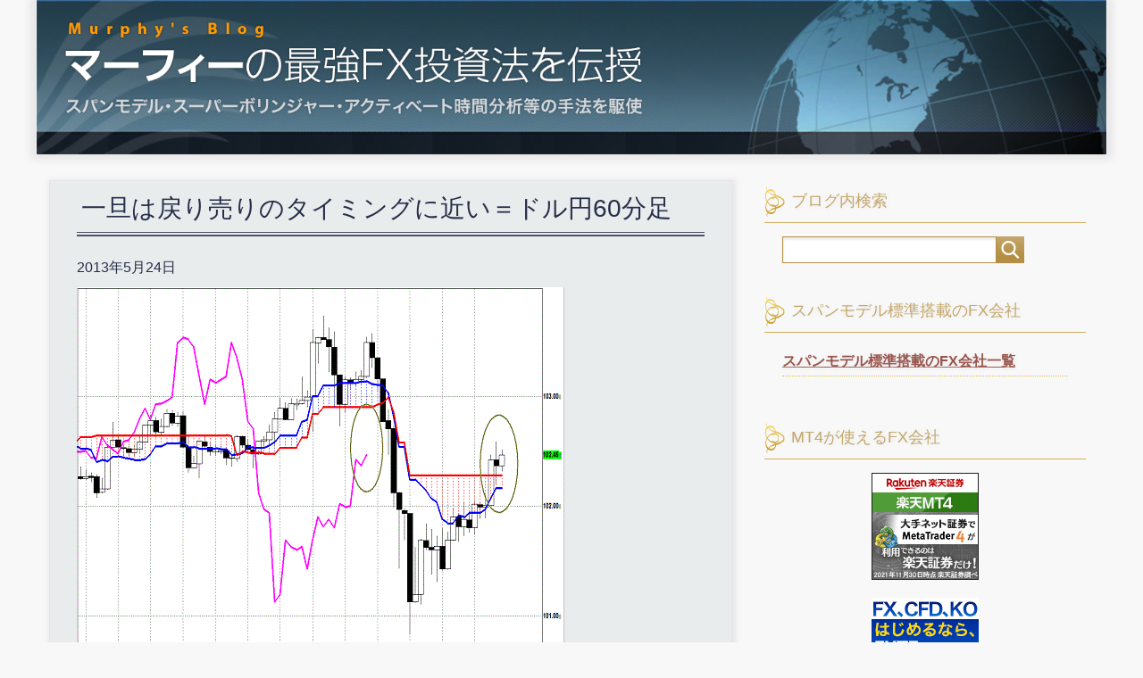

--- FILE ---
content_type: text/html; charset=UTF-8
request_url: https://www.span-model.com/2013/05/post-1591/
body_size: 10429
content:
<!DOCTYPE html>
<html lang="ja"
      class="col2">
<head prefix="og: http://ogp.me/ns# fb: http://ogp.me/ns/fb#">

    <title>一旦は戻り売りのタイミングに近い＝ドル円60分足 | マーフィーの最強FX投資法を伝授 エフピーネット株式会社提供</title>
    <meta charset="UTF-8">
    <meta http-equiv="X-UA-Compatible" content="IE=edge">
	        <meta name="viewport" content="width=device-width, initial-scale=1.0">
			            <meta name="keywords" content="エフピーネット株式会社,勉強,トレード,ＦＸ,メルマガ,未分類">
				            <meta name="description" content="「一旦は戻り売りのタイミングに近い＝ドル円60分足」のページです。 マーフィーこと柾木利彦がスパンモデル・スーパーポリンジャー・アクティベート時間分析でＦＸ・株・ＣＦＤの投資・トレードのアドバイスをします。 失敗する人勝てない人から、稼ぐ人、負けない人になるために投資トレードの勝ち方、手法を勉強するブログです。 エフピーネット株式会社が提供する初心者の方でもFXを勉強することができる有料メルマガの記事から抜粋編集しました。 エフピーネット株式会社は関東財務局に投資助言・代理業として登録しています。 エフピーネット株式会社は、関東財務局に投資助言・代理業として登録されている投資・トレードのアドバイスとスクールの会社です。 関東財務局長（金商）第1898号 一般社団法人日本投資顧問業協会会員番号 第012-02773号">
		<link rel="canonical" href="https://www.span-model.com/2013/05/post-1591/" />
<meta name='robots' content='max-image-preview:large' />
<link rel='dns-prefetch' href='//s.w.org' />
<link rel="alternate" type="application/rss+xml" title="マーフィーの最強FX投資法を伝授 エフピーネット株式会社提供 &raquo; フィード" href="https://www.span-model.com/feed/" />
<link rel="alternate" type="application/rss+xml" title="マーフィーの最強FX投資法を伝授 エフピーネット株式会社提供 &raquo; コメントフィード" href="https://www.span-model.com/comments/feed/" />
<link rel="alternate" type="application/rss+xml" title="マーフィーの最強FX投資法を伝授 エフピーネット株式会社提供 &raquo; 一旦は戻り売りのタイミングに近い＝ドル円60分足 のコメントのフィード" href="https://www.span-model.com/2013/05/post-1591/feed/" />
<script type="text/javascript">
window._wpemojiSettings = {"baseUrl":"https:\/\/s.w.org\/images\/core\/emoji\/14.0.0\/72x72\/","ext":".png","svgUrl":"https:\/\/s.w.org\/images\/core\/emoji\/14.0.0\/svg\/","svgExt":".svg","source":{"concatemoji":"https:\/\/www.span-model.com\/wp\/wp-includes\/js\/wp-emoji-release.min.js?ver=6.0.3"}};
/*! This file is auto-generated */
!function(e,a,t){var n,r,o,i=a.createElement("canvas"),p=i.getContext&&i.getContext("2d");function s(e,t){var a=String.fromCharCode,e=(p.clearRect(0,0,i.width,i.height),p.fillText(a.apply(this,e),0,0),i.toDataURL());return p.clearRect(0,0,i.width,i.height),p.fillText(a.apply(this,t),0,0),e===i.toDataURL()}function c(e){var t=a.createElement("script");t.src=e,t.defer=t.type="text/javascript",a.getElementsByTagName("head")[0].appendChild(t)}for(o=Array("flag","emoji"),t.supports={everything:!0,everythingExceptFlag:!0},r=0;r<o.length;r++)t.supports[o[r]]=function(e){if(!p||!p.fillText)return!1;switch(p.textBaseline="top",p.font="600 32px Arial",e){case"flag":return s([127987,65039,8205,9895,65039],[127987,65039,8203,9895,65039])?!1:!s([55356,56826,55356,56819],[55356,56826,8203,55356,56819])&&!s([55356,57332,56128,56423,56128,56418,56128,56421,56128,56430,56128,56423,56128,56447],[55356,57332,8203,56128,56423,8203,56128,56418,8203,56128,56421,8203,56128,56430,8203,56128,56423,8203,56128,56447]);case"emoji":return!s([129777,127995,8205,129778,127999],[129777,127995,8203,129778,127999])}return!1}(o[r]),t.supports.everything=t.supports.everything&&t.supports[o[r]],"flag"!==o[r]&&(t.supports.everythingExceptFlag=t.supports.everythingExceptFlag&&t.supports[o[r]]);t.supports.everythingExceptFlag=t.supports.everythingExceptFlag&&!t.supports.flag,t.DOMReady=!1,t.readyCallback=function(){t.DOMReady=!0},t.supports.everything||(n=function(){t.readyCallback()},a.addEventListener?(a.addEventListener("DOMContentLoaded",n,!1),e.addEventListener("load",n,!1)):(e.attachEvent("onload",n),a.attachEvent("onreadystatechange",function(){"complete"===a.readyState&&t.readyCallback()})),(e=t.source||{}).concatemoji?c(e.concatemoji):e.wpemoji&&e.twemoji&&(c(e.twemoji),c(e.wpemoji)))}(window,document,window._wpemojiSettings);
</script>
<style type="text/css">
img.wp-smiley,
img.emoji {
	display: inline !important;
	border: none !important;
	box-shadow: none !important;
	height: 1em !important;
	width: 1em !important;
	margin: 0 0.07em !important;
	vertical-align: -0.1em !important;
	background: none !important;
	padding: 0 !important;
}
</style>
	<link rel='stylesheet' id='wp-block-library-css'  href='https://www.span-model.com/wp/wp-includes/css/dist/block-library/style.min.css?ver=6.0.3' type='text/css' media='all' />
<style id='global-styles-inline-css' type='text/css'>
body{--wp--preset--color--black: #000000;--wp--preset--color--cyan-bluish-gray: #abb8c3;--wp--preset--color--white: #ffffff;--wp--preset--color--pale-pink: #f78da7;--wp--preset--color--vivid-red: #cf2e2e;--wp--preset--color--luminous-vivid-orange: #ff6900;--wp--preset--color--luminous-vivid-amber: #fcb900;--wp--preset--color--light-green-cyan: #7bdcb5;--wp--preset--color--vivid-green-cyan: #00d084;--wp--preset--color--pale-cyan-blue: #8ed1fc;--wp--preset--color--vivid-cyan-blue: #0693e3;--wp--preset--color--vivid-purple: #9b51e0;--wp--preset--gradient--vivid-cyan-blue-to-vivid-purple: linear-gradient(135deg,rgba(6,147,227,1) 0%,rgb(155,81,224) 100%);--wp--preset--gradient--light-green-cyan-to-vivid-green-cyan: linear-gradient(135deg,rgb(122,220,180) 0%,rgb(0,208,130) 100%);--wp--preset--gradient--luminous-vivid-amber-to-luminous-vivid-orange: linear-gradient(135deg,rgba(252,185,0,1) 0%,rgba(255,105,0,1) 100%);--wp--preset--gradient--luminous-vivid-orange-to-vivid-red: linear-gradient(135deg,rgba(255,105,0,1) 0%,rgb(207,46,46) 100%);--wp--preset--gradient--very-light-gray-to-cyan-bluish-gray: linear-gradient(135deg,rgb(238,238,238) 0%,rgb(169,184,195) 100%);--wp--preset--gradient--cool-to-warm-spectrum: linear-gradient(135deg,rgb(74,234,220) 0%,rgb(151,120,209) 20%,rgb(207,42,186) 40%,rgb(238,44,130) 60%,rgb(251,105,98) 80%,rgb(254,248,76) 100%);--wp--preset--gradient--blush-light-purple: linear-gradient(135deg,rgb(255,206,236) 0%,rgb(152,150,240) 100%);--wp--preset--gradient--blush-bordeaux: linear-gradient(135deg,rgb(254,205,165) 0%,rgb(254,45,45) 50%,rgb(107,0,62) 100%);--wp--preset--gradient--luminous-dusk: linear-gradient(135deg,rgb(255,203,112) 0%,rgb(199,81,192) 50%,rgb(65,88,208) 100%);--wp--preset--gradient--pale-ocean: linear-gradient(135deg,rgb(255,245,203) 0%,rgb(182,227,212) 50%,rgb(51,167,181) 100%);--wp--preset--gradient--electric-grass: linear-gradient(135deg,rgb(202,248,128) 0%,rgb(113,206,126) 100%);--wp--preset--gradient--midnight: linear-gradient(135deg,rgb(2,3,129) 0%,rgb(40,116,252) 100%);--wp--preset--duotone--dark-grayscale: url('#wp-duotone-dark-grayscale');--wp--preset--duotone--grayscale: url('#wp-duotone-grayscale');--wp--preset--duotone--purple-yellow: url('#wp-duotone-purple-yellow');--wp--preset--duotone--blue-red: url('#wp-duotone-blue-red');--wp--preset--duotone--midnight: url('#wp-duotone-midnight');--wp--preset--duotone--magenta-yellow: url('#wp-duotone-magenta-yellow');--wp--preset--duotone--purple-green: url('#wp-duotone-purple-green');--wp--preset--duotone--blue-orange: url('#wp-duotone-blue-orange');--wp--preset--font-size--small: 13px;--wp--preset--font-size--medium: 20px;--wp--preset--font-size--large: 36px;--wp--preset--font-size--x-large: 42px;}.has-black-color{color: var(--wp--preset--color--black) !important;}.has-cyan-bluish-gray-color{color: var(--wp--preset--color--cyan-bluish-gray) !important;}.has-white-color{color: var(--wp--preset--color--white) !important;}.has-pale-pink-color{color: var(--wp--preset--color--pale-pink) !important;}.has-vivid-red-color{color: var(--wp--preset--color--vivid-red) !important;}.has-luminous-vivid-orange-color{color: var(--wp--preset--color--luminous-vivid-orange) !important;}.has-luminous-vivid-amber-color{color: var(--wp--preset--color--luminous-vivid-amber) !important;}.has-light-green-cyan-color{color: var(--wp--preset--color--light-green-cyan) !important;}.has-vivid-green-cyan-color{color: var(--wp--preset--color--vivid-green-cyan) !important;}.has-pale-cyan-blue-color{color: var(--wp--preset--color--pale-cyan-blue) !important;}.has-vivid-cyan-blue-color{color: var(--wp--preset--color--vivid-cyan-blue) !important;}.has-vivid-purple-color{color: var(--wp--preset--color--vivid-purple) !important;}.has-black-background-color{background-color: var(--wp--preset--color--black) !important;}.has-cyan-bluish-gray-background-color{background-color: var(--wp--preset--color--cyan-bluish-gray) !important;}.has-white-background-color{background-color: var(--wp--preset--color--white) !important;}.has-pale-pink-background-color{background-color: var(--wp--preset--color--pale-pink) !important;}.has-vivid-red-background-color{background-color: var(--wp--preset--color--vivid-red) !important;}.has-luminous-vivid-orange-background-color{background-color: var(--wp--preset--color--luminous-vivid-orange) !important;}.has-luminous-vivid-amber-background-color{background-color: var(--wp--preset--color--luminous-vivid-amber) !important;}.has-light-green-cyan-background-color{background-color: var(--wp--preset--color--light-green-cyan) !important;}.has-vivid-green-cyan-background-color{background-color: var(--wp--preset--color--vivid-green-cyan) !important;}.has-pale-cyan-blue-background-color{background-color: var(--wp--preset--color--pale-cyan-blue) !important;}.has-vivid-cyan-blue-background-color{background-color: var(--wp--preset--color--vivid-cyan-blue) !important;}.has-vivid-purple-background-color{background-color: var(--wp--preset--color--vivid-purple) !important;}.has-black-border-color{border-color: var(--wp--preset--color--black) !important;}.has-cyan-bluish-gray-border-color{border-color: var(--wp--preset--color--cyan-bluish-gray) !important;}.has-white-border-color{border-color: var(--wp--preset--color--white) !important;}.has-pale-pink-border-color{border-color: var(--wp--preset--color--pale-pink) !important;}.has-vivid-red-border-color{border-color: var(--wp--preset--color--vivid-red) !important;}.has-luminous-vivid-orange-border-color{border-color: var(--wp--preset--color--luminous-vivid-orange) !important;}.has-luminous-vivid-amber-border-color{border-color: var(--wp--preset--color--luminous-vivid-amber) !important;}.has-light-green-cyan-border-color{border-color: var(--wp--preset--color--light-green-cyan) !important;}.has-vivid-green-cyan-border-color{border-color: var(--wp--preset--color--vivid-green-cyan) !important;}.has-pale-cyan-blue-border-color{border-color: var(--wp--preset--color--pale-cyan-blue) !important;}.has-vivid-cyan-blue-border-color{border-color: var(--wp--preset--color--vivid-cyan-blue) !important;}.has-vivid-purple-border-color{border-color: var(--wp--preset--color--vivid-purple) !important;}.has-vivid-cyan-blue-to-vivid-purple-gradient-background{background: var(--wp--preset--gradient--vivid-cyan-blue-to-vivid-purple) !important;}.has-light-green-cyan-to-vivid-green-cyan-gradient-background{background: var(--wp--preset--gradient--light-green-cyan-to-vivid-green-cyan) !important;}.has-luminous-vivid-amber-to-luminous-vivid-orange-gradient-background{background: var(--wp--preset--gradient--luminous-vivid-amber-to-luminous-vivid-orange) !important;}.has-luminous-vivid-orange-to-vivid-red-gradient-background{background: var(--wp--preset--gradient--luminous-vivid-orange-to-vivid-red) !important;}.has-very-light-gray-to-cyan-bluish-gray-gradient-background{background: var(--wp--preset--gradient--very-light-gray-to-cyan-bluish-gray) !important;}.has-cool-to-warm-spectrum-gradient-background{background: var(--wp--preset--gradient--cool-to-warm-spectrum) !important;}.has-blush-light-purple-gradient-background{background: var(--wp--preset--gradient--blush-light-purple) !important;}.has-blush-bordeaux-gradient-background{background: var(--wp--preset--gradient--blush-bordeaux) !important;}.has-luminous-dusk-gradient-background{background: var(--wp--preset--gradient--luminous-dusk) !important;}.has-pale-ocean-gradient-background{background: var(--wp--preset--gradient--pale-ocean) !important;}.has-electric-grass-gradient-background{background: var(--wp--preset--gradient--electric-grass) !important;}.has-midnight-gradient-background{background: var(--wp--preset--gradient--midnight) !important;}.has-small-font-size{font-size: var(--wp--preset--font-size--small) !important;}.has-medium-font-size{font-size: var(--wp--preset--font-size--medium) !important;}.has-large-font-size{font-size: var(--wp--preset--font-size--large) !important;}.has-x-large-font-size{font-size: var(--wp--preset--font-size--x-large) !important;}
</style>
<link rel='stylesheet' id='keni_base-css'  href='https://www.span-model.com/wp/wp-content/themes/keni71_wp_beauty_wine_201807191401/base.css?ver=6.0.3' type='text/css' media='all' />
<link rel='stylesheet' id='child_keni_base-css'  href='https://www.span-model.com/wp/wp-content/themes/keni7_child_mur/base.css?ver=6.0.3' type='text/css' media='all' />
<link rel='stylesheet' id='keni_rwd-css'  href='https://www.span-model.com/wp/wp-content/themes/keni71_wp_beauty_wine_201807191401/rwd.css?ver=6.0.3' type='text/css' media='all' />
<link rel='stylesheet' id='child_keni_rwd-css'  href='https://www.span-model.com/wp/wp-content/themes/keni7_child_mur/rwd.css?ver=6.0.3' type='text/css' media='all' />
<script type='text/javascript' src='https://www.span-model.com/wp/wp-includes/js/jquery/jquery.min.js?ver=3.6.0' id='jquery-core-js'></script>
<script type='text/javascript' src='https://www.span-model.com/wp/wp-includes/js/jquery/jquery-migrate.min.js?ver=3.3.2' id='jquery-migrate-js'></script>
<link rel="https://api.w.org/" href="https://www.span-model.com/wp-json/" /><link rel="alternate" type="application/json" href="https://www.span-model.com/wp-json/wp/v2/posts/1591" /><link rel="EditURI" type="application/rsd+xml" title="RSD" href="https://www.span-model.com/wp/xmlrpc.php?rsd" />
<link rel="wlwmanifest" type="application/wlwmanifest+xml" href="https://www.span-model.com/wp/wp-includes/wlwmanifest.xml" /> 
<meta name="generator" content="WordPress 6.0.3" />
<link rel='shortlink' href='https://www.span-model.com/?p=1591' />
<link rel="alternate" type="application/json+oembed" href="https://www.span-model.com/wp-json/oembed/1.0/embed?url=https%3A%2F%2Fwww.span-model.com%2F2013%2F05%2Fpost-1591%2F" />
<link rel="alternate" type="text/xml+oembed" href="https://www.span-model.com/wp-json/oembed/1.0/embed?url=https%3A%2F%2Fwww.span-model.com%2F2013%2F05%2Fpost-1591%2F&#038;format=xml" />
        <link rel="shortcut icon" type="image/x-icon" href="https://www.span-model.com/wp/wp-content/themes/keni7_child_mur/favicon.ico">
        <link rel="apple-touch-icon" href="https://www.span-model.com/wp/wp-content/themes/keni7_child_mur/images/apple-touch-icon.png">
        <link rel="apple-touch-icon-precomposed"
              href="https://www.span-model.com/wp/wp-content/themes/keni7_child_mur/images/apple-touch-icon.png">
        <link rel="icon" href="https://www.span-model.com/wp/wp-content/themes/keni7_child_mur/images/apple-touch-icon.png">
	
    <!--[if lt IE 9]>
    <script src="https://www.span-model.com/wp/wp-content/themes/keni71_wp_beauty_wine_201807191401/js/html5.js"></script><![endif]-->
	

<!-- Global site tag (gtag.js) - Google Analytics -->
<script async src="https://www.googletagmanager.com/gtag/js?id=UA-30933195-6"></script>
<script>
  window.dataLayer = window.dataLayer || [];
  function gtag(){dataLayer.push(arguments);}
  gtag('js', new Date());

  gtag('config', 'UA-30933195-6');
</script>
<meta name="google-site-verification" content="V411PXfczVsi_nii6jZ2cMV8fJ2xILfWqpPhhMmXFFA" />	
</head>
    <body class="post-template-default single single-post postid-1591 single-format-standard no-gn">
	
    <div class="container">
        <header id="top" class="site-header ">
            <div class="site-header-in">
                <div class="site-header-conts">
					                        <p class="site-title"><a
                                    href="https://www.span-model.com"><img src="https://www.span-model.com/images/header_clear.png" alt="マーフィーの最強FX投資法を伝授 エフピーネット株式会社提供" /></a>
                        </p>
						<!--お問い合わせ-->
	<!--お問い合わせ-->
                </div>
            </div>
			        </header>
		        <!--▲サイトヘッダー-->

<div class="main-body">
<div class="main-body-in">

		<nav class="breadcrumbs">
			<ol class="breadcrumbs-in" itemscope itemtype="http://schema.org/BreadcrumbList">
				<li class="bcl-first" itemprop="itemListElement" itemscope itemtype="http://schema.org/ListItem">
	<a itemprop="item" href="https://www.span-model.com"><span itemprop="name">TOP</span></a>
	<meta itemprop="position" content="1" />
</li>
<li itemprop="itemListElement" itemscope itemtype="http://schema.org/ListItem">
	<a itemprop="item" href="https://www.span-model.com/category/undefined/"><span itemprop="name">未分類</span></a>
	<meta itemprop="position" content="2" />
</li>
<li class="bcl-last">一旦は戻り売りのタイミングに近い＝ドル円60分足</li>
			</ol>
		</nav>

<!--sp用ウィジェット-->
 
	<!--▼メインコンテンツ-->
	<main>
	<div class="main-conts">

		<!--記事-->
		<article id="post-1591" class="section-wrap post-1591 post type-post status-publish format-standard category-undefined">
			<div class="section-in">

			<header class="article-header">
				<h1 class="section-title" itemprop="headline">一旦は戻り売りのタイミングに近い＝ドル円60分足</h1>
<!--公開日（更新日はなし）-->
				<p class="post-date"><time datetime="2013-05-24" itemprop="datePublished" content="2013-05-24" >2013年5月24日</time></p>
				<meta itemprop="dateModified" content="2013-05-24">

								<div class="post-cat">
<span class="cat cat001" style="background-color: #666;"><a href="https://www.span-model.com/category/undefined/" style="color: #FFF;">未分類</a></span>

</div>
							</header>

			<div class="article-body">
			<p><span class="mt-enclosure mt-enclosure-image" style="display: inline;"><img alt="20130524 USDJPY H Span Model.gif" src="http://www.span-model.com/20130524%20USDJPY%20H%20Span%20Model.gif" width="546" height="424" class="mt-image-none" style="" /></span><br />
添付チャートは、午前10時30分現在のドル円（USD/JPY)の1時間足スパンモデルです。<br />
1時間足スパンモデルは、デイトレードの大局観把握や、スイングトレードの売買判断に有効な時間軸のスパンモデルです。<br />
チャート内、左円枠内が示す通り、遅行スパンは陰転しており、基調として、ドル売り優勢を示唆します。そして、右円枠内が示す通り、現在、レジスタンスゾーン（赤色ゾーン）が出現しており、ドル売りシグナルが点灯する中、実勢レベルはレジスタンスゾーンを上回って推移しており、ドル底固く堅調な展開を示唆しています。<br />
ここでのポイントは、遅行スパンが陰転継続して、さらに、赤色スパンが下向きである中で、実勢レベルがレジスタンスゾーンを上回っている点です。この動きは、一旦は、戻り売りのタイミングであると判断出来ることです。<br />
★最新版のＥブックはこちら　⇓<br />
&#8220;http://www.xfine.info/mur/&#8221;:http://www.xfine.info/mur/<br />
★有料掲示板、メルマガはこちらです⇒「マーフィーの実戦トレードコーチング」<br />
&#8220;http://www.eagle-fly.com/mur/&#8221;:http://www.eagle-fly.com/mur/<br />
★「スパンモデル」「スーパーボリンジャー」の詳しい見方・使い方については、私の著書「マーフィーの最強スパンモデルＦＸ投資法」をお読み下さい。　<br />
&#8220;http://www.span-model.com/pr/&#8221;:http://www.span-model.com/pr/</p>
			</div><!--article-body-->

						
						<div class="page-nav-bf cont-nav">
<p class="page-nav-next">「<a href="https://www.span-model.com/2013/05/post-1592/" rel="next">無料メルマガ参考資料です。</a>」</p>
<p class="page-nav-prev">「<a href="https://www.span-model.com/2013/05/post-1590/" rel="prev">スパンモデルの赤色スパンの意味</a>」</p>
			</div>
						</div><!--section-in-->
		</article><!--記事-->


	</div><!--main-conts-->
	</main>
	<!--▲メインコンテンツ-->

	    <!--▼サブコンテンツ-->
    <aside class="sub-conts sidebar">
		<section id="search-2" class="section-wrap widget-conts widget_search"><div class="section-in"><h3 class="section-title">ブログ内検索</h3><form method="get" id="searchform" action="https://www.span-model.com/">
	<div class="search-box">
		<input class="search" type="text" value="" name="s" id="s"><button id="searchsubmit" class="btn-search"><img alt="検索" width="32" height="20" src="https://www.span-model.com/wp/wp-content/themes/keni71_wp_beauty_wine_201807191401/images/icon/icon-btn-search.png"></button>
	</div>
</form></div></section><section id="text-8" class="section-wrap widget-conts widget_text"><div class="section-in"><h3 class="section-title">スパンモデル標準搭載のFX会社</h3>			<div class="textwidget"><h4 style="font-size: 1em;"><a href="https://www.xfine.info/mur/tousai.html">スパンモデル標準搭載のFX会社一覧</a></h4>
</div>
		</div></section><section id="text-9" class="section-wrap widget-conts widget_text"><div class="section-in"><h3 class="section-title">MT4が使えるFX会社</h3>			<div class="textwidget"><div class="swiper-slide">
<div class="pickup-image"><a href="https://fintech-asp.com/log/306/214/404/3410/a8f479c8a542e73a04445b101e6ca27170c25665" rel="nofollow noopener" target="_blank"><img src="https://fintech-asp.com/content/306/214/404/3410/a8f479c8a542e73a04445b101e6ca27170c25665"></a></div>
</div>
<div class="swiper-slide">
<div class="pickup-image"><a href="https://www.tcs-asp.net/alink?AC=C34604&amp;LC=FXTRD1&amp;SQ=1&amp;isq=301"><img src="https://img.tcs-asp.net/imagesender?ac=C34604&amp;lc=FXTRD1&amp;isq=301&amp;psq=1" alt="FXトレードフィナンシャル" border="0" /></a></div>
</div>
<div class="swiper-slide">
<div class="pickup-image"><a href="https://www.tcs-asp.net/alink?AC=C34604&amp;LC=OANDA1&amp;SQ=1&amp;isq=207" target="" rel="noopener"><img src="https://img.tcs-asp.net/imagesender?ac=C34604&amp;lc=OANDA1&amp;isq=207&amp;psq=1" /></a></div>
</div>
</div>
		</div></section><section id="text-3" class="section-wrap widget-conts widget_text"><div class="section-in"><h3 class="section-title">書籍</h3>			<div class="textwidget"><div id="book" class="bnr"><a href="https://www.span-model.com/sr/" target="" rel="noopener"><img class="img-book" src="https://www.span-model.com/images/8wari.png" alt="勝率８割の超プロが教える　最新スパンモデル投資法"></a></div>
<div id="book" class="bnr"><a href="https://www.span-model.com/pr/" target="" rel="noopener"><img class="img-book" src="https://www.span-model.com/images/book_pr.png" alt="マーフィーの最強スパンモデルＦＸ投資法"></a></div>
</div>
		</div></section><section id="text-4" class="section-wrap widget-conts widget_text"><div class="section-in"><h3 class="section-title">SNS</h3>			<div class="textwidget"><div class="bnr"><a href="https://www.span-model.com/line/" target="" rel="noopener"><img class="img-bnr" src="https://www.span-model.com/images/line_noqr_masaki.png" alt="LINE@" /></a></div>
</div>
		</div></section><section id="text-5" class="section-wrap widget-conts widget_text"><div class="section-in"><h3 class="section-title">有料コンテンツ</h3>			<div class="textwidget"><div class="bnr"><a href="https://www.eagle-fly.com/mur/" target="" rel="noopener"><img class="img-bnr" src="https://www.span-model.com/images/to_bbs_btn_w320.png" alt="マーフィーの最強スパンモデルFX投資法を伝授" /></a><br />
<a href="https://www.xfine.info/mur/" target="" rel="noopener"><img class="img-bnr" src="https://www.span-model.com/images/to_ebook_btn_w320.png" alt="マーフィーのEBOOK 最強のFX投資法" /></a><br />
<a href="https://www.xfine.info/ttplus/" target="" rel="noopener"><img class="img-bnr" src="https://www.span-model.com/images/uploads/2022/06/fb.png" alt="トレーディングテスターPLUS" /></a><br />
<a href="https://www.xfine.info/sauto/y/" target="" rel="noopener"><img class="img-bnr" src="https://www.span-model.com/images/uploads/2020/11/bnr_spanauto_320_148.jpg" alt="スパンオートシグナル" /></a><br />
<a href="https://www.xfine.info/satrader/" target="" rel="noopener"><img class="img-bnr" src="https://www.span-model.com/images/uploads/2020/11/bnr_sat.jpg" alt="スパンオートトレーダー" /></a><br />
<a href="https://www.xfine.info/cspan/" target="" rel="noopener"><img class="img-bnr" src="https://www.span-model.com/images/uploads/2020/11/bnr_cspan_320_148.jpg" alt="遅行スパンアタッカー" /></a></div>
</div>
		</div></section><section id="text-12" class="section-wrap widget-conts widget_text"><div class="section-in"><h3 class="section-title">プラットフォーム</h3>			<div class="textwidget"><div class="bnr"><a href="https://real-int.jp/" target="" rel="noopener"><img class="img-bnr" src="https://www.span-model.com/images/uploads/2020/10/bnr_realint.jpg" alt="リアルインテリジェンス" /></a></div>
</div>
		</div></section><section id="text-6" class="section-wrap widget-conts widget_text"><div class="section-in"><h3 class="section-title">筆者</h3>			<div class="textwidget"><h4>マーフィーこと柾木利彦 （まさき としひこ）</h4>
<p><img class="img-prof" src="https://www.span-model.com/images/img-profile.png" /></p>
<div class="profile">
<a href="https://www.span-model.com/profile">詳しいプロフィールはこちら</a><br />
<!--
1980年大学卒業後、三和銀行（現三菱UFJ銀行）入行。
ニューヨーク支店、東京本部の ドル円チーフディーラーを経て、
1992年米銀大手のシティバンク・欧州系大手のオランダ銀行東京支店
などで外国為替部長として外銀最大級のトレーディングチームを率いて活躍、現在に到る。
その間、「東京市場委員会」での副議長や「東京フォレックスクラブ」委員などを歴任。

卓越した市場関連知識を持ち、TV・ラジオ・新聞等で数多くの情報発信を行い、
東京外国為替市場の発展に貢献。
過去24年に及ぶトレード経験に基づき、独自のチャート分析 （「スパンモデル」
「スーパーボリンジャー」等）を確立。個人投資家に向けて最強の投資法
を伝授することをライフワークとして、現在も精力的に取り組んでいる。

発行
投資助言・代理業
関東財務局長（金商）第1898号
一般社団法人日本投資顧問業協会会員番号　第012-02773号
東京都新宿区新宿2丁目5番16号　霞ビル4F
エフピーネット株式会社
代表取締役　松島 修
</div>




<h3 class="contact-side"><a href="https://www.fpnet.com/inquiry/?url=https://www.span-model.com/" target="_blank" rel="noopener">お問い合わせ</a></h3>

--></p>
</div>
		</div></section>    </aside>
 
   <!--mainの下に表示-->
    <aside class="sub-conts sidebar sidebar-btm">
		<section id="archives-2" class="section-wrap widget-conts widget_archive"><div class="section-in"><h3 class="section-title">月別アーカイブ</h3>		<label class="screen-reader-text" for="archives-dropdown-2">月別アーカイブ</label>
		<select id="archives-dropdown-2" name="archive-dropdown">
			
			<option value="">月を選択</option>
				<option value='https://www.span-model.com/date/2025/12/'> 2025年12月 </option>
	<option value='https://www.span-model.com/date/2025/11/'> 2025年11月 </option>
	<option value='https://www.span-model.com/date/2025/10/'> 2025年10月 </option>
	<option value='https://www.span-model.com/date/2025/09/'> 2025年9月 </option>
	<option value='https://www.span-model.com/date/2025/08/'> 2025年8月 </option>
	<option value='https://www.span-model.com/date/2025/07/'> 2025年7月 </option>
	<option value='https://www.span-model.com/date/2025/06/'> 2025年6月 </option>
	<option value='https://www.span-model.com/date/2025/05/'> 2025年5月 </option>
	<option value='https://www.span-model.com/date/2025/04/'> 2025年4月 </option>
	<option value='https://www.span-model.com/date/2025/03/'> 2025年3月 </option>
	<option value='https://www.span-model.com/date/2025/02/'> 2025年2月 </option>
	<option value='https://www.span-model.com/date/2025/01/'> 2025年1月 </option>
	<option value='https://www.span-model.com/date/2024/12/'> 2024年12月 </option>
	<option value='https://www.span-model.com/date/2024/11/'> 2024年11月 </option>
	<option value='https://www.span-model.com/date/2024/10/'> 2024年10月 </option>
	<option value='https://www.span-model.com/date/2024/09/'> 2024年9月 </option>
	<option value='https://www.span-model.com/date/2024/08/'> 2024年8月 </option>
	<option value='https://www.span-model.com/date/2024/07/'> 2024年7月 </option>
	<option value='https://www.span-model.com/date/2024/06/'> 2024年6月 </option>
	<option value='https://www.span-model.com/date/2024/05/'> 2024年5月 </option>
	<option value='https://www.span-model.com/date/2024/04/'> 2024年4月 </option>
	<option value='https://www.span-model.com/date/2024/03/'> 2024年3月 </option>
	<option value='https://www.span-model.com/date/2024/02/'> 2024年2月 </option>
	<option value='https://www.span-model.com/date/2024/01/'> 2024年1月 </option>
	<option value='https://www.span-model.com/date/2023/12/'> 2023年12月 </option>
	<option value='https://www.span-model.com/date/2023/11/'> 2023年11月 </option>
	<option value='https://www.span-model.com/date/2023/10/'> 2023年10月 </option>
	<option value='https://www.span-model.com/date/2023/09/'> 2023年9月 </option>
	<option value='https://www.span-model.com/date/2023/08/'> 2023年8月 </option>
	<option value='https://www.span-model.com/date/2023/07/'> 2023年7月 </option>
	<option value='https://www.span-model.com/date/2023/06/'> 2023年6月 </option>
	<option value='https://www.span-model.com/date/2023/05/'> 2023年5月 </option>
	<option value='https://www.span-model.com/date/2023/04/'> 2023年4月 </option>
	<option value='https://www.span-model.com/date/2023/03/'> 2023年3月 </option>
	<option value='https://www.span-model.com/date/2023/02/'> 2023年2月 </option>
	<option value='https://www.span-model.com/date/2023/01/'> 2023年1月 </option>
	<option value='https://www.span-model.com/date/2022/12/'> 2022年12月 </option>
	<option value='https://www.span-model.com/date/2022/11/'> 2022年11月 </option>
	<option value='https://www.span-model.com/date/2022/10/'> 2022年10月 </option>
	<option value='https://www.span-model.com/date/2022/09/'> 2022年9月 </option>
	<option value='https://www.span-model.com/date/2022/08/'> 2022年8月 </option>
	<option value='https://www.span-model.com/date/2022/07/'> 2022年7月 </option>
	<option value='https://www.span-model.com/date/2022/06/'> 2022年6月 </option>
	<option value='https://www.span-model.com/date/2022/05/'> 2022年5月 </option>
	<option value='https://www.span-model.com/date/2022/04/'> 2022年4月 </option>
	<option value='https://www.span-model.com/date/2022/03/'> 2022年3月 </option>
	<option value='https://www.span-model.com/date/2022/02/'> 2022年2月 </option>
	<option value='https://www.span-model.com/date/2022/01/'> 2022年1月 </option>
	<option value='https://www.span-model.com/date/2021/12/'> 2021年12月 </option>
	<option value='https://www.span-model.com/date/2021/11/'> 2021年11月 </option>
	<option value='https://www.span-model.com/date/2021/10/'> 2021年10月 </option>
	<option value='https://www.span-model.com/date/2021/09/'> 2021年9月 </option>
	<option value='https://www.span-model.com/date/2021/08/'> 2021年8月 </option>
	<option value='https://www.span-model.com/date/2021/07/'> 2021年7月 </option>
	<option value='https://www.span-model.com/date/2021/06/'> 2021年6月 </option>
	<option value='https://www.span-model.com/date/2021/05/'> 2021年5月 </option>
	<option value='https://www.span-model.com/date/2021/04/'> 2021年4月 </option>
	<option value='https://www.span-model.com/date/2021/03/'> 2021年3月 </option>
	<option value='https://www.span-model.com/date/2021/02/'> 2021年2月 </option>
	<option value='https://www.span-model.com/date/2021/01/'> 2021年1月 </option>
	<option value='https://www.span-model.com/date/2020/12/'> 2020年12月 </option>
	<option value='https://www.span-model.com/date/2020/11/'> 2020年11月 </option>
	<option value='https://www.span-model.com/date/2020/10/'> 2020年10月 </option>
	<option value='https://www.span-model.com/date/2020/09/'> 2020年9月 </option>
	<option value='https://www.span-model.com/date/2020/08/'> 2020年8月 </option>
	<option value='https://www.span-model.com/date/2020/07/'> 2020年7月 </option>
	<option value='https://www.span-model.com/date/2020/06/'> 2020年6月 </option>
	<option value='https://www.span-model.com/date/2020/05/'> 2020年5月 </option>
	<option value='https://www.span-model.com/date/2020/04/'> 2020年4月 </option>
	<option value='https://www.span-model.com/date/2020/03/'> 2020年3月 </option>
	<option value='https://www.span-model.com/date/2020/02/'> 2020年2月 </option>
	<option value='https://www.span-model.com/date/2020/01/'> 2020年1月 </option>
	<option value='https://www.span-model.com/date/2019/12/'> 2019年12月 </option>
	<option value='https://www.span-model.com/date/2019/11/'> 2019年11月 </option>
	<option value='https://www.span-model.com/date/2019/10/'> 2019年10月 </option>
	<option value='https://www.span-model.com/date/2019/09/'> 2019年9月 </option>
	<option value='https://www.span-model.com/date/2019/08/'> 2019年8月 </option>
	<option value='https://www.span-model.com/date/2019/07/'> 2019年7月 </option>
	<option value='https://www.span-model.com/date/2019/06/'> 2019年6月 </option>
	<option value='https://www.span-model.com/date/2019/05/'> 2019年5月 </option>
	<option value='https://www.span-model.com/date/2019/04/'> 2019年4月 </option>
	<option value='https://www.span-model.com/date/2019/03/'> 2019年3月 </option>
	<option value='https://www.span-model.com/date/2019/02/'> 2019年2月 </option>
	<option value='https://www.span-model.com/date/2019/01/'> 2019年1月 </option>
	<option value='https://www.span-model.com/date/2018/12/'> 2018年12月 </option>
	<option value='https://www.span-model.com/date/2018/11/'> 2018年11月 </option>
	<option value='https://www.span-model.com/date/2018/10/'> 2018年10月 </option>
	<option value='https://www.span-model.com/date/2018/09/'> 2018年9月 </option>
	<option value='https://www.span-model.com/date/2018/08/'> 2018年8月 </option>
	<option value='https://www.span-model.com/date/2018/07/'> 2018年7月 </option>
	<option value='https://www.span-model.com/date/2018/06/'> 2018年6月 </option>
	<option value='https://www.span-model.com/date/2018/05/'> 2018年5月 </option>
	<option value='https://www.span-model.com/date/2018/04/'> 2018年4月 </option>
	<option value='https://www.span-model.com/date/2018/03/'> 2018年3月 </option>
	<option value='https://www.span-model.com/date/2018/02/'> 2018年2月 </option>
	<option value='https://www.span-model.com/date/2018/01/'> 2018年1月 </option>
	<option value='https://www.span-model.com/date/2017/12/'> 2017年12月 </option>
	<option value='https://www.span-model.com/date/2017/11/'> 2017年11月 </option>
	<option value='https://www.span-model.com/date/2017/10/'> 2017年10月 </option>
	<option value='https://www.span-model.com/date/2017/09/'> 2017年9月 </option>
	<option value='https://www.span-model.com/date/2017/08/'> 2017年8月 </option>
	<option value='https://www.span-model.com/date/2017/07/'> 2017年7月 </option>
	<option value='https://www.span-model.com/date/2017/06/'> 2017年6月 </option>
	<option value='https://www.span-model.com/date/2017/05/'> 2017年5月 </option>
	<option value='https://www.span-model.com/date/2017/04/'> 2017年4月 </option>
	<option value='https://www.span-model.com/date/2017/03/'> 2017年3月 </option>
	<option value='https://www.span-model.com/date/2017/02/'> 2017年2月 </option>
	<option value='https://www.span-model.com/date/2017/01/'> 2017年1月 </option>
	<option value='https://www.span-model.com/date/2016/12/'> 2016年12月 </option>
	<option value='https://www.span-model.com/date/2016/11/'> 2016年11月 </option>
	<option value='https://www.span-model.com/date/2016/10/'> 2016年10月 </option>
	<option value='https://www.span-model.com/date/2016/09/'> 2016年9月 </option>
	<option value='https://www.span-model.com/date/2016/08/'> 2016年8月 </option>
	<option value='https://www.span-model.com/date/2016/07/'> 2016年7月 </option>
	<option value='https://www.span-model.com/date/2016/06/'> 2016年6月 </option>
	<option value='https://www.span-model.com/date/2016/05/'> 2016年5月 </option>
	<option value='https://www.span-model.com/date/2016/04/'> 2016年4月 </option>
	<option value='https://www.span-model.com/date/2016/03/'> 2016年3月 </option>
	<option value='https://www.span-model.com/date/2016/02/'> 2016年2月 </option>
	<option value='https://www.span-model.com/date/2016/01/'> 2016年1月 </option>
	<option value='https://www.span-model.com/date/2015/12/'> 2015年12月 </option>
	<option value='https://www.span-model.com/date/2015/11/'> 2015年11月 </option>
	<option value='https://www.span-model.com/date/2015/10/'> 2015年10月 </option>
	<option value='https://www.span-model.com/date/2015/09/'> 2015年9月 </option>
	<option value='https://www.span-model.com/date/2015/08/'> 2015年8月 </option>
	<option value='https://www.span-model.com/date/2015/07/'> 2015年7月 </option>
	<option value='https://www.span-model.com/date/2015/06/'> 2015年6月 </option>
	<option value='https://www.span-model.com/date/2015/05/'> 2015年5月 </option>
	<option value='https://www.span-model.com/date/2015/04/'> 2015年4月 </option>
	<option value='https://www.span-model.com/date/2015/03/'> 2015年3月 </option>
	<option value='https://www.span-model.com/date/2015/02/'> 2015年2月 </option>
	<option value='https://www.span-model.com/date/2015/01/'> 2015年1月 </option>
	<option value='https://www.span-model.com/date/2014/12/'> 2014年12月 </option>
	<option value='https://www.span-model.com/date/2014/11/'> 2014年11月 </option>
	<option value='https://www.span-model.com/date/2014/10/'> 2014年10月 </option>
	<option value='https://www.span-model.com/date/2014/09/'> 2014年9月 </option>
	<option value='https://www.span-model.com/date/2014/08/'> 2014年8月 </option>
	<option value='https://www.span-model.com/date/2014/07/'> 2014年7月 </option>
	<option value='https://www.span-model.com/date/2014/06/'> 2014年6月 </option>
	<option value='https://www.span-model.com/date/2014/05/'> 2014年5月 </option>
	<option value='https://www.span-model.com/date/2014/04/'> 2014年4月 </option>
	<option value='https://www.span-model.com/date/2014/03/'> 2014年3月 </option>
	<option value='https://www.span-model.com/date/2014/02/'> 2014年2月 </option>
	<option value='https://www.span-model.com/date/2014/01/'> 2014年1月 </option>
	<option value='https://www.span-model.com/date/2013/12/'> 2013年12月 </option>
	<option value='https://www.span-model.com/date/2013/11/'> 2013年11月 </option>
	<option value='https://www.span-model.com/date/2013/10/'> 2013年10月 </option>
	<option value='https://www.span-model.com/date/2013/09/'> 2013年9月 </option>
	<option value='https://www.span-model.com/date/2013/08/'> 2013年8月 </option>
	<option value='https://www.span-model.com/date/2013/07/'> 2013年7月 </option>
	<option value='https://www.span-model.com/date/2013/06/'> 2013年6月 </option>
	<option value='https://www.span-model.com/date/2013/05/'> 2013年5月 </option>
	<option value='https://www.span-model.com/date/2013/04/'> 2013年4月 </option>
	<option value='https://www.span-model.com/date/2013/03/'> 2013年3月 </option>
	<option value='https://www.span-model.com/date/2013/02/'> 2013年2月 </option>
	<option value='https://www.span-model.com/date/2013/01/'> 2013年1月 </option>
	<option value='https://www.span-model.com/date/2012/12/'> 2012年12月 </option>
	<option value='https://www.span-model.com/date/2012/11/'> 2012年11月 </option>
	<option value='https://www.span-model.com/date/2012/10/'> 2012年10月 </option>
	<option value='https://www.span-model.com/date/2012/09/'> 2012年9月 </option>
	<option value='https://www.span-model.com/date/2012/08/'> 2012年8月 </option>
	<option value='https://www.span-model.com/date/2012/07/'> 2012年7月 </option>
	<option value='https://www.span-model.com/date/2012/06/'> 2012年6月 </option>
	<option value='https://www.span-model.com/date/2012/05/'> 2012年5月 </option>
	<option value='https://www.span-model.com/date/2012/04/'> 2012年4月 </option>
	<option value='https://www.span-model.com/date/2012/03/'> 2012年3月 </option>
	<option value='https://www.span-model.com/date/2012/02/'> 2012年2月 </option>
	<option value='https://www.span-model.com/date/2012/01/'> 2012年1月 </option>
	<option value='https://www.span-model.com/date/2011/12/'> 2011年12月 </option>
	<option value='https://www.span-model.com/date/2011/11/'> 2011年11月 </option>
	<option value='https://www.span-model.com/date/2011/10/'> 2011年10月 </option>
	<option value='https://www.span-model.com/date/2011/09/'> 2011年9月 </option>
	<option value='https://www.span-model.com/date/2011/08/'> 2011年8月 </option>
	<option value='https://www.span-model.com/date/2011/07/'> 2011年7月 </option>
	<option value='https://www.span-model.com/date/2011/06/'> 2011年6月 </option>
	<option value='https://www.span-model.com/date/2011/05/'> 2011年5月 </option>
	<option value='https://www.span-model.com/date/2011/04/'> 2011年4月 </option>
	<option value='https://www.span-model.com/date/2011/03/'> 2011年3月 </option>
	<option value='https://www.span-model.com/date/2011/02/'> 2011年2月 </option>
	<option value='https://www.span-model.com/date/2011/01/'> 2011年1月 </option>
	<option value='https://www.span-model.com/date/2010/12/'> 2010年12月 </option>
	<option value='https://www.span-model.com/date/2010/11/'> 2010年11月 </option>
	<option value='https://www.span-model.com/date/2010/10/'> 2010年10月 </option>
	<option value='https://www.span-model.com/date/2010/09/'> 2010年9月 </option>
	<option value='https://www.span-model.com/date/2010/08/'> 2010年8月 </option>
	<option value='https://www.span-model.com/date/2010/07/'> 2010年7月 </option>
	<option value='https://www.span-model.com/date/2010/06/'> 2010年6月 </option>
	<option value='https://www.span-model.com/date/2010/05/'> 2010年5月 </option>
	<option value='https://www.span-model.com/date/2010/04/'> 2010年4月 </option>
	<option value='https://www.span-model.com/date/2010/03/'> 2010年3月 </option>
	<option value='https://www.span-model.com/date/2010/02/'> 2010年2月 </option>
	<option value='https://www.span-model.com/date/2010/01/'> 2010年1月 </option>
	<option value='https://www.span-model.com/date/2009/12/'> 2009年12月 </option>
	<option value='https://www.span-model.com/date/2009/11/'> 2009年11月 </option>
	<option value='https://www.span-model.com/date/2009/10/'> 2009年10月 </option>
	<option value='https://www.span-model.com/date/2009/09/'> 2009年9月 </option>
	<option value='https://www.span-model.com/date/2009/08/'> 2009年8月 </option>
	<option value='https://www.span-model.com/date/2009/07/'> 2009年7月 </option>
	<option value='https://www.span-model.com/date/2009/06/'> 2009年6月 </option>
	<option value='https://www.span-model.com/date/2009/05/'> 2009年5月 </option>
	<option value='https://www.span-model.com/date/2009/04/'> 2009年4月 </option>
	<option value='https://www.span-model.com/date/2009/03/'> 2009年3月 </option>
	<option value='https://www.span-model.com/date/2009/02/'> 2009年2月 </option>
	<option value='https://www.span-model.com/date/2009/01/'> 2009年1月 </option>
	<option value='https://www.span-model.com/date/2008/12/'> 2008年12月 </option>
	<option value='https://www.span-model.com/date/2008/11/'> 2008年11月 </option>
	<option value='https://www.span-model.com/date/2008/10/'> 2008年10月 </option>
	<option value='https://www.span-model.com/date/2008/09/'> 2008年9月 </option>
	<option value='https://www.span-model.com/date/2008/08/'> 2008年8月 </option>
	<option value='https://www.span-model.com/date/2008/07/'> 2008年7月 </option>

		</select>

<script type="text/javascript">
/* <![CDATA[ */
(function() {
	var dropdown = document.getElementById( "archives-dropdown-2" );
	function onSelectChange() {
		if ( dropdown.options[ dropdown.selectedIndex ].value !== '' ) {
			document.location.href = this.options[ this.selectedIndex ].value;
		}
	}
	dropdown.onchange = onSelectChange;
})();
/* ]]> */
</script>
			</div></section><section id="categories-3" class="section-wrap widget-conts widget_categories"><div class="section-in"><h3 class="section-title">カテゴリー</h3><form action="https://www.span-model.com" method="get"><label class="screen-reader-text" for="cat">カテゴリー</label><select  name='cat' id='cat' class='postform' >
	<option value='-1'>カテゴリーを選択</option>
	<option class="level-0" value="7">お知らせ</option>
	<option class="level-0" value="3">アクティベート時間分析</option>
	<option class="level-0" value="8">スパンモデル</option>
	<option class="level-0" value="5">マーケット一般</option>
	<option class="level-0" value="6">メルマガ</option>
	<option class="level-0" value="2">中長期予測</option>
	<option class="level-0" value="9">動画による解説</option>
	<option class="level-0" value="1">未分類</option>
	<option class="level-0" value="4">短期予測</option>
</select>
</form>
<script type="text/javascript">
/* <![CDATA[ */
(function() {
	var dropdown = document.getElementById( "cat" );
	function onCatChange() {
		if ( dropdown.options[ dropdown.selectedIndex ].value > 0 ) {
			dropdown.parentNode.submit();
		}
	}
	dropdown.onchange = onCatChange;
})();
/* ]]> */
</script>

			</div></section>    </aside>
   <!--sp用ウィジェットその2（その1はヘッダー下）-->
 <aside class="spOnly sub-conts sidebar spWidget spWidget2">
 	<section id="search-3" class="section-wrap widget-conts widget_search"><div class="section-in"><h3 class="section-title">ブログ内検索</h3><form method="get" id="searchform" action="https://www.span-model.com/">
	<div class="search-box">
		<input class="search" type="text" value="" name="s" id="s"><button id="searchsubmit" class="btn-search"><img alt="検索" width="32" height="20" src="https://www.span-model.com/wp/wp-content/themes/keni71_wp_beauty_wine_201807191401/images/icon/icon-btn-search.png"></button>
	</div>
</form></div></section></aside>
   <!--mainの下＆sp用の下に表示-->
    <aside class="sub-conts sidebar sidebar-btm sidebar-btm2">
		<section id="text-10" class="section-wrap widget-conts widget_text"><div class="section-in">			<div class="textwidget"><h3 class="contact-side" style="margin-top:10px !important"><a href="https://www.fpnet.com/inquiry/?url=https://www.span-model.com/" target="_blank" rel="noopener">お問い合わせ</a></h3>
</div>
		</div></section>    </aside>

    <!--▲サブコンテンツ-->

	
</div>
</div>

<!--▼サイトフッター-->
<footer class="site-footer">
	<div class="site-footer-in">
	<div class="site-footer-conts">
<div class="site-footer-conts-area"><p>    <iframe src="https://www.fpnet.com/html/footer.html" name="footer" width="100%" height="210" scrolling="no" marginwidth="0" marginheight="0" frameborder="0"></iframe></p>
</div>
	</div>
	</div>
	<div class="copyright">
		<p><small>Copyright &copy; FPnet Co., Ltd. All rights reserved.</small></p>
	</div>

</footer>
<!--▲サイトフッター-->


<!--▼ページトップ-->
<p class="page-top"><a href="#top"><img class="over" src="https://www.span-model.com/wp/wp-content/themes/keni7_child_mur/images/common/page-top_off.png" width="60" height="60" alt="ページの先頭へ"></a></p>
<!--▲ページトップ-->

</div><!--container-->

<script type='text/javascript' src='https://www.span-model.com/wp/wp-content/themes/keni71_wp_beauty_wine_201807191401/js/socialButton.js?ver=6.0.3' id='my-social-js'></script>
<script type='text/javascript' src='https://www.span-model.com/wp/wp-content/themes/keni71_wp_beauty_wine_201807191401/js/utility.js?ver=6.0.3' id='my-utility-js'></script>
	

</body>
</html>

--- FILE ---
content_type: text/html
request_url: https://www.fpnet.com/html/footer.html
body_size: 1514
content:
<!doctype html>
<html>
<head>
<meta charset="utf-8">
</head>
<style type="text/css">
html {
    overflow-y: scroll;
    -webkit-text-size-adjust: 100%;
    -ms-text-size-adjust: 100%;
    font-size: 62.5%; /* 1rem = 10px */
}
body {
    padding-top: 0;
}
body>* {
    font-family: 'メイリオ', 'Meiryo', 'ＭＳ Ｐゴシック', 'Hiragino Kaku Gothic Pro', 'ヒラギノ角ゴ Pro W3', sans-serif;
    color: #fff;
    background-color: #110c09;
    font-size: 14px;
    font-size: 1.4rem;
    line-height: 1.5;
}
.tel_number a {
    color: #ffffff;
}
.iframe_footer {
}
table.fpnetfooter {
    margin: 0 auto;
    font-size: 12px;
    white-space: nowrap;
    overflow: hidden;
    text-overflow: visible;
}
.fpnetfooterF {
    margin: 0 auto;
    display: inline-block;
    text-align: center;
}
.fpnetfooterF_col {
    float: right;
    width: 45%;
    text-align: left;
    white-space: nowrap;
}
img.footerLogo_col {
    text-align: right !important;
}
.txt_L {
    font-size: 15px;
}
.clearfix:after {
    content: "";
    clear: both;
    display: block;
}
.clearfix {
 *zoom: 1;
}
@media only screen and (max-width: 767px) {
img.footerLogo {
    width: 90%;
    min-width: 110px;
    text-align: right;
}
table.fpnetfooter, .fpnetfooterF_col {
    white-space: normal !important;
}
table.fpnetfooter {
    line-height: 1.3;
}
.txt_L {
    line-height: 1.3;
}
}
@media only screen and (max-width: 480px) {
table.fpnetfooter {
    font-size: 11px;
    line-height: 1.2;
}
.txt_L {
    font-size: 13px;
    line-height: 1.2;
}
}
</style>
<body>

<!--▼フッター-->
<div style="width:100%; height:100%; padding:5px 0 0; position:relative; bottom:0; overflow:hidden;">
  <table style="" class="fpnetfooter">
    <tbody>
      <tr>
        <td><p><img src="https://www.fpnet.com/common/img/logo_white.png" alt="FPnet" class="footerLogo"></p></td>
        <td style="padding-left:10px;"><p style="margin: 5px 0 -5px 0;"> 投資助言・代理業　関東財務局長（金商）第1898号<br>
            一般社団法人日本投資顧問業協会会員番号 第012-02773号<br>
            エフピーネット株式会社<br>
            東京都新宿区新宿2-5-16 霞ビル4F　PHONE：<span class="tel_number">03-5269-3061</span><br>
            <a href="https://www.fpnet.com/termsofuse/" target="_top" style="color:#fff;"><span class="txt_L">■利用規約</span></a>　<span class="txt_L">※ご登録内容は弊社利用規約に基づき管理いたします。</span><br>
            <a href="https://www.fpnet.com/privacy/" target="_top" style="color:#fff;">■プライバシーポリシー</a><br>
            <a href="https://www.fpnet.com/commerce/" target="_top" style="color:#fff;">■特定商取引に関する表記</a><br><a href="https://www.fpnet.com/antisocial/" target="_top" style="color:#fff;">■反社会的勢力に対する基本方針</a></p></td>
      </tr>
      <tr>
        <td colspan="2"><p id="footercopyright" style="font-size:12px; text-align:center; color:#fff;"> Copyright &copy; FPnet Co., Ltd. All rights reserved. </p></td>
      </tr>
    </tbody>
  </table>
</div>
<!--▲フッター-->

</body>
</html>


--- FILE ---
content_type: text/css
request_url: https://www.span-model.com/wp/wp-content/themes/keni7_child_mur/base.css?ver=6.0.3
body_size: 4731
content:
@charset "UTF-8";

/*子テーマ用「base.css」 親テーマから変更する場合はこちらに上書き*/
/*画像を変更する場合はこちらの/images/配下に格納*/
/*レスポンシブル向けの設定は「rwd.css」に追記*/

/*全般=================================*/
html {
	overflow-y: scroll;
	-webkit-text-size-adjust: 100%;
	-ms-text-size-adjust: 100%;
	font-size: 62.5%; /* 1rem = 10px */
}
body {
	position: relative;
/*	background: url(./images/common/bg.jpg)  ;	/*背景画像*/
/*	background-size: contain;	/*画像の配置方法*/
	background:#f8f8f8;	/*	背景色*/
	word-wrap: break-word;
	color:#272e4a;	/*基本の文字色*/
}
body > * {
	font-family:"メイリオ", "Meiryo", "ＭＳ Ｐゴシック", "Hiragino Kaku Gothic Pro", "ヒラギノ角ゴ Pro W3", sans-serif;
	font-size: 16px;
	font-size: 1.6rem;
	line-height: 1.5;
}
a {
    color: #99554d;
}
.section-wrap {
    padding: 0 30px;
} 
/*=======================================*/
/*ヘッダー===================================*/
.site-header{
	background-color:#f8f8f8;	/*ヘッダー：背景色*/
}
.site-header:after {	/*ヘッダー下線*/
/*
content:"";
display:block;
height:0;
width:100%;*/
/*	box-shadow: 0 0 10px 5px rgba(51,51,51,0.1) ;*/
/*	background:-webkit-gradient(linear, left top, right bottom, from(#b7aa00), to(#ac6a00));
	background:-moz-linear-gradient(left, #b7aa00, #ac6a00);
	background:linear-gradient(left, #b7aa00, #ac6a00);
	box-shadow: 0 3px 10px 5px rgba(0,0,0,0.2) ;
*/
}
.site-header-in{
	width:100%;
	padding-bottom:7px;	/*トップ画像とヘッダー下ラインの間*/
}
/*ヘッダー（ロゴ画像）*/
.site-header-conts{ 
	max-width: 1200px;
	margin: 0 auto;
	padding:0;
	position: relative;
}
/*---------------------------------------------------------------------*/
/*----------------------------------------------------------------------
ヘッダー（ロゴ画像）：レスポンシブでロゴ画像を切り替えるためにcssにて設定
	賢威の設定→ロゴ画像には透明画像を設定（設定しないとタイトルのテキストが表示される）
------------------------------------------------------------------------*/
.site-header-conts{ 
	/*padding-bottom: 17.5%;	/*背景画像のみの場合設定：幅÷高さ（％）ロゴ画像で配置しているのと同じ比率の場合は設定不要*/
	background: url(./images/common/main-image.png)  no-repeat center center ;	/*ヘッダ：背景画像*/
	background-size:contain;
	}
/*---------------------------------------------------------------------*/
/*---------------------------------------------------------------------*/
/*※※※※※※※※※※※※※※※※※※※※※※※※※※※※※※※※※※※
ヘッダー：IEでロゴ画像が切れる、Safariで1200px以上でも画像が100%で表示される
・・の回避
※※※※※※※※※※※※※※※※※※※※※※※※※※※※※※※※※※※*/
.site-title {
	display:block;
	margin:0 auto;
	max-width:1200px !important;
	box-shadow: 0 0 10px 5px rgba(51,51,51,0.1) ;
}
.site-title img {
	width:100%;
	height:auto;
}
/*※※※※※※※※※※※※※※※※※※※※※※※※※※※※※※※※※*/
/*※※※※※※※※※※※※※※※※※※※※※※※※※※※※※※※※※*/

/*=======================================*/
/*お問い合わせ（header.phpに追加する場合）=============*/
.contact{
	margin: 0;
	padding:3px 5px;
	position:absolute;
	top:0;
	right:5px;
 /*	background-color: rgba(255,255,255,0.3);	/*背景色*/
	color: #000;
	font-size:12px;
	font-size:1.2rem;
	border-radius:0 0 3px 3px;
}
.contact a{
	display:block;
	color: #fff;
	text-decoration:none;
	letter-spacing:-1px;
	/*font-weight:bold;*/
	}
.contact:hover{	
	background: #f8f8f8;
}
.contact a:hover{
	color: #a33;
	text-decoration:underline;
	}
/*=======================================*/
/*お問い合わせ（サイドバーに追加）=============*/
/*.section-titleを流用、アイコン差し替え*/
aside h3.contact-side{
	margin: 40px -20px 20px !important;
    	margin-bottom: 30px;
	padding: 10px 0 10px 32px !important;
	border-bottom: 1px solid #d5ae60;
	color: #c4a76b;
	font-weight: normal;
	font-size: 1.125em;
	background: url(./images/common/icon-mail.png) 0 50% no-repeat !important;
}
aside h3.contact-side a{
	color: #99554d;
}

/*=======================================*/
/*位置調整、アイコン、背景画像差し替えなど=================*/

/*ヘッダー下詰める（パンくずリストも非表示）-------------------------*/
/*トップページ*/
.home .main-body {
    margin-top: 0.4em;
    z-index:99;
}
/*トップページ以外*/
.no-gn .main-body {
    margin-top: 1.4em;
}
/*パンくずリスト*/
.breadcrumbs-in {
    margin-left:15px;
    margin-bottom:0.35em;
    font-size:0.85em;
    /*visibility:hidden;	パンくずリスト非表示＆スペースは残す場合*/
}
/*パンくずリスト・非表示*/
nav.breadcrumbs{
	display:none;
	}
/*---------------------------------------------------*/
/*---SNSボタン---*/
.float-area{
	margin-top: -1.3em;
	margin-bottom:0;
    margin-left:15px;
}
.sns-list ul{
	margin:0 0 0 15px;
	}
.sb-hatebu, .sb-gplus{
	display:none !important;
	}
.single .sns-list ul{
	margin-left:0;
	}
.sns-list ul li {
    margin-left: 0.1em;
}
.single .sns-list ul li {
    margin-left: 0.1em;
    margin-right: 0.25em;
    float:right;
}
.single .sns-list ul:after{
	content:"";
	display:block;
	clear: both;
}
/*---------------------------------------------------*/
/*タイトル--------------------------------------------*/
/*固定ページタイトル*/
.page .main-body h1.section-title {
    padding: 40px 20px;
    /*border-top: 3px solid #f0f0f0;*/
    /*border-bottom: 2px solid #f0f0f0;*/
    /*background: url(./images/common/bg-h1.png) right 0 no-repeat #fff;	/*背景画像*/
}
/*記事タイトル：一覧*/
.home .main-body h2, 
.archive h2.section-title, 
.search h2.section-title, 
.archive .main-body h2, 
.search .main-body h2, 
.single .main-body h1, 
.page .main-body h2 {
    margin: 0 0 0.75em;
    padding: 10px 0 10px 5px;
    /*border-bottom: 2px solid #ddd;*/
    /*background: url(./images/common/bg-h2.png) right bottom no-repeat #fff;	/*背景画像*/
   /*color: #666;*/
    line-height: 1.5;
    font-size: 1.75em;
}
/*記事タイトル：記事ページ（一覧から変更する場合）*/
 .single .main-body h1 
{
    padding: 10px 0 10px 5px;	/*余白を一覧とそろえる*/
    /*background: url(./images/common/bg-h1.png) right 0 no-repeat #fff;	/*背景画像*/
}
/*記事タイトル：装飾*/ 
 .home .main-body h2, .archive .main-body h2, .search .main-body h2, .single .main-body h1, .page .main-body h2 {
    background: url(./images/common/main_h2.png) 0 bottom repeat-x;
    color: #272e4a;
}
/*日付*/
.post-date{
	margin-bottom:0.5em;
}
/*記事内h3（MT版で使用していた）*/
article.type-post h3{
	margin-top:0.5em;
}

/*------------------------------------------------------*/
 /*本文：記事、一覧表示、固定ページ---------------------*/
 
 /*記事部分を目に優しい薄いグレーにして、文字はブルーブラック*/
/*左側に画像・・・親テーマの設定のままでOK*/
 .main-conts .section-wrap {
    margin-left: 15px;
    border: none;
    box-shadow: 2px 2px 6px 3px rgba(102,102,102,0.1);
    background: #E9ECEC;
    color: #272e4a;
    border:solid 1px #E5E4E6;
    border-top:solid 1px #e5e4e6;
    border-left:solid 1px #e5e4e6;
}
/*------------------------------------------------------*/
/*その他文字装飾など------------------------------------*/
/*引用*/
blockquote {
	border:#fff solid 1px;
    background: #f7f7f1;
}
/*リンク--------------------------------*/
.main-conts .section-wrap h2 a {
   color: #99554d;
}
.main-conts a {
   color: #99554d;
}
 /*カテゴリー名非表示*/
.post-cat{
 	display:none;
 }
.cat{
 	visibility:hidden;
}
/*一覧、アーカイブページ「記事を読む」*/
.link-next{
	text-align:left;
}
/*アイキャッチ画像*/
.eye-catch img{
	width:85%;
	max-width:480px !important;
	margin-left:0;
	display: block;
}

 /*------------------------------------------------------*/
/*サイドメニュー-------------------*/
/*文字に影をつける*/
aside.sub-conts *{
	text-shadow: 1px 1px 5px #e9e9e9;
}
aside.sub-conts input, aside.sub-conts select, aside.sub-conts select *{
	text-shadow: none;
}
.col2 .sub-conts {
	margin-right:2%;
 }
/*ウィジェット：タイトル*/
aside h3.section-title{
	margin-bottom:15px !important;
}
/*ウィジェット：タイトル：アイコン画像上書き*/
.sub-conts .section-wrap .section-in .section-title, .sub-conts .section-wrap .article-header .section-title
 {
    background: url(./images/common/section-title.png) 0 50% no-repeat;
    /*color: #726D40;
    border-bottom: 1px solid #726D40;*/
}
/*リスト見出し：アイコン画像上書き*/
.sub-conts .widget_recent_entries li, 
.sub-conts .widget_archive li, 
.sub-conts .widget_recent_comments li, 
.sub-conts .widget_nav_menu li
{
	background: url(./images/icon/icon-list-arw.png) left 6px no-repeat;
}
 /*h4（筆者氏名で使用）*/
aside .section-in h4 {
    margin: 20px 0 15px;
    /*border-bottom: 1px dotted #ccc;*/
    color: #272e4a;
    font-weight: bold;
    font-size: 1.25em;
}
/*バナー：画像配置 ウィジェットに追記*/
aside div.bnr{
	margin-bottom:1em;
	text-align:center;
		}
aside img.img-bnr{
	display:inline-block;
	margin:0 auto 10px;
	padding:0 10px 0 0;
	width:100%;
	max-width:320px;
}
/*書籍（表紙画像のみ）*/
aside img.img-book{
	display: inline-block;
	margin:0 auto 10px;
	padding:0 10px 0 0;
	max-width:150px;
}
/*筆者：画像配置 ウィジェットに追記*/
aside img.img-prof{
	display: block;
	margin:0 auto 10px;
	padding:0 10px 0 0;
	max-width:200px;
}

/*ランキング：アイコンなし（記事一覧と同じ）*/
.sub-conts .ranking-list03 > li .rank-title {
	margin-bottom:12px;
	padding: 5px 0 3px 40px;
	font-size: 1.05em;
}
.sub-conts .ranking-list07 > li .rank-title {
	margin-bottom:12px;
	padding: 5px 0 3px;
	font-size: 1.05em;
}
.main-body .ranking-list {
	margin-left: 0;
	padding-left: 0;
}
.main-body .ranking-list li {
	list-style: none;
	margin-bottom: 1em;
	padding-left: 13px;
}
.main-body .ranking-list07 li {
	background: url(./images/icon/icon-list-rank.png) left 6px no-repeat;
}
/*ランキング：本文*/
.ranking-list .rank-thumb {
   /*display: none;*/
}
.ranking-list .rank-desc {
   /*display: none;*/
   font-size:14px;
}
/*検索*/
.search-box {
    white-space: nowrap;
}
/*アーカイブタイトル*/
.main-body .archive-title {
    color: #272e4a;
}

/*sidebar-btm：２カラム時も記事下に表示*/
.col2 .sidebar-btm{
	margin-top:30px;
    float: left;
    width: 65%;
}
.col2 .sidebar-btm .widget-conts{
	margin-left:15px;
}
.col2 .sidebar-btm2 {
    margin-top: 0;
}
 /*------------------------------------------------------*/
 /*------------------------------------------------------*/
/*プロフィール（固定ページ）*/
.page .main-body h1.section-title {
    padding: 10px 20px;
    border-top: 1px solid #d9cdb5;
    border-bottom: 1px solid #d9cdb5;
    background: #fff;
}
.page .section-wrap .section-title{
	margin: 0 0 20px;
}
.page .main-body h3{
	margin: 30px 0;
}
img.col_prof{width:35% !important;}
p.col_prof{
	width:60% !important;
	padding-left:15px;
	}

/*次、以前の記事----------------*/
.page-nav-bf{
	margin-left:15px;
}
/*------------------------------------------------------*/
/*エラー：body class="error404"（お探しのページは見つかりませんでした。）*/
.error404 .float-area {
	margin-top:2em;
    margin-left:15px;
    padding-left:15px;
}
.error404 .main-body .news-title{
	background:none;
	padding-left:0;
}
/*次、以前の記事----------------*/
.page-nav-bf{
	margin-left:15px;
}

/*------------------------------------------------------*/
/*------------------------------------------------------*/
/*連載：円高相場、100万円の元手で月39万円を稼いだ竹内メルマガ*/
/*------------//www.eagle-fly.com/series/　-----------*/

.page-series .title{
background: none;
border: none;
font-size: 32px;
color: #333333;
padding: 30px 30px 0 40px;
}
.page-series .ttl_style{
font-size: 18px;
font-weight: bold;
color: #1e3674;
padding:10px 30px 0;
margin-top: 20px;
}
.page-series .pad00{
margin:10px 10px 40px;
padding:20px;
border:solid 1px #bbb;
background:#fff;
}
.page-series .pad01 p{
padding:10px 30px;
}
.page-series .photo{
margin-top:-15px;
padding:0 30px;
}
p.blockquote {
position: relative;
margin: 2em 20px;
padding: 1.2em;
background:#fff;
padding:0 25px 10px !important;
/*font-size: .9em;*/
/*border: 1px solid #CCC;*/
/*border-radius: 6px;*/
}
p.blockquote:before,
p.blockquote:after{
position: absolute;
font-size: 2.5em;
opacity: .4;
font-family:serif;
}
p.blockquote:before{
top: 2px;
left: 10px;
content: '“';
}
p.blockquote:after{
bottom: -10px;
right: 30px;
content: '”';
}
/*------------------------------------------------------*/
/*------------------------------------------------------*/

/*フッター=================*/
.site-footer {
	border-top: none;
   font-size:14px;
   font-size:1.4rem;
}
.site-footer {
    background:#110c09;
}
.site-footer .copyright{
	display:none;
	background: url(./images/common/fotter_bg.png) #666666;
	color: #eee;
}
/*------------------------------------------------------*/
/*Swiper----------------------------------------------*/
/*------------------------------------------------------*/
.swiper-container{
	max-width:1200px;
}
.swiper-wrapper{
	width:80%;
	margin:0 auto;
}
.swiper-slide, .swiper-title{
	margin-top:10px;
	max-width:210px;
	font-size:12px;
}
/*↓ウィジェット表示の場合↓*/
.section-in .textwidget .swiper-slide{
	margin:10px auto;
	max-width: initial;
	text-align: center;
}
.section-in .textwidget .swiper-slide .pickup-image{
	display:inline-block;
}
.section-in .textwidget .swiper-slide .pickup-title{
	display:none;
}
/*↑ウィジェット表示の場合↑*/

.swiper-title{
-webkit-flex-shrink: 0;
-ms-flex-negative: 0;
flex-shrink: 0;
	display:block;
	width:160px;
	max-width:160px;
	height:100px;
	margin-right:10px;
	padding:10px;
	font-size:14px;
	font-weight:400;
	color:#fff;
	background:#0095d9;
	border-radius:8px;
}
.swiper-slide a{
	text-decoration:none;
	}
.swiper-slide a:hover{
	text-decoration:underline;
	}
.swiper-title a{
	color:#f2f2b0;
	}
.swiper-title a:hover{
	color:#e4b948;
	text-decoration:underline;
	}
.swiper-slide img{
	display:block;
	margin:0 auto 5px;
}
.swiper-pagination {
    position: static;
}
.swiper-button-prev{
	background: url(./images/icon/swiper_prev.png)  ;
}
.swiper-button-next{
	background: url(./images/icon/swiper_next.png)  ;
	}
.swiper-pagination-bullet-active {
    background: #2a83a2;
}
.swiper-button-next, .swiper-button-prev {
    top: 45%;
    width: 35px;
    background-size: 35px 44px;
}

--- FILE ---
content_type: text/css
request_url: https://www.span-model.com/wp/wp-content/themes/keni7_child_mur/rwd.css?ver=6.0.3
body_size: 1739
content:
@charset "UTF-8";

/*アイキャッチ画像*/
.eye-catch{
float: none;
	/*（spでも左に表示）
	width:40% !important;
	max-width:320px !important;
	margin-bottom: 0.5em;
	margin-top: 0.25em;*/
}

/*子テーマ用「rwd.css」*/
.spOnly {display: none !important;}
@media only screen and (max-width : 1200px){
.site-header-in, .main-body-in{width:100%;}

}/*解像度1200px以下*/

/*--------------------------------------------------------
解像度737px以上950px以下
--------------------------------------------------------*/
@media (min-width: 737px) and (max-width: 950px){
body > * {
	font-size: 15px;
	font-size: 1.5rem;
}
aside.sidebar *{
	font-size:14px;
	font-size:1.4rem;
	}

}
/*解像度737px以上950px以下*/

/*--------------------------------------------------------
解像度736px以下
--------------------------------------------------------*/
@media only screen and (max-width : 736px){
.spOnly {display: block !important;}
.pcOnly {display: none !important;}
body > * {
	font-size: 13px;
	font-size: 1.3rem;
}
.main-conts .section-wrap {
	margin-left:0;
}
aside.sidebar *{
	font-size:12px;
	font-size:1.2rem;
	}
.section-wrap {
    margin-left: 0;
 }
.site-header-in, .site-header-conts{
	padding-bottom:0;
	}
.site-title{
	padding:0;
	}
h2.section-title{
	padding:0 15px 10px !important;
	font-size: 1.38rem !important;
}
.site-footer {
   font-size:12px;
   font-size:1.2rem;
}
.col2 .main-conts, .col2 .sub-conts {
	margin-left:1%;
	margin-right:1%;
 }
 .main-body .ranking-list {
    margin-left: 0;
}
.contact{
}
aside h3.contact-side{
	margin: 0 !important;
	font-size: 1.4em;
}
/*sp用検索フォーム*/
.no-gn .main-body {
	margin-top:0.5em;
}
div.spWidget .section-wrap{
	margin-bottom:10px;
}
div.spWidget .search-box input[type="text"]{
	width:auto;
}
/*サイドバーの検索非表示*/
section.widget_search{
	display:none !important;
	}
/*sp用検索フォーム その2 mainの下（sidebar-btm）の下*/
aside.spWidget2{
	margin-top:10px;
}
.spWidget2 section.widget_search{
	display:block !important;
	}
/*アイキャッチ画像（spでも左に表示）
.eye-catch {
    float: left;
    margin-right: 1em;
    margin-bottom: 0.5em;
}*/
/*書籍サイズ調整*/
aside img.img-book {
    max-width: 200px;
}
/*記事一覧*/
article.section-wrap{
	padding:0 10px !important;
}
.section-in{
	padding:5px 10px 0 !important;
}
p.link-next{
	margin-bottom:0;
}
/*----------------------------------------------------------------------
ヘッダー（ロゴ画像）：レスポンシブでロゴ画像を切り替えるためにcssにて設定
	賢威の設定→ロゴ画像には透明画像を設定（設定しないとタイトルのテキストが表示されるので）
------------------------------------------------------------------------*/
.site-title img{
	position:relative;
	padding-bottom:10.33%;	/*従来背景画像で設定する値 :ロゴ画像で配置している分を引いて計算*/
	}
.site-header-conts{ 
	/*padding-bottom: 13.75%;*/	/*高さ÷幅（％）・・・縦横比が変わるので調整：ロゴ画像で配置している分を引いて計算*/
	background: url(./images/common/main-image_sp.png)  no-repeat top center ;	/*ヘッダ：背景画像*/
	background-size:contain;
/*---------------------------------------------------------------------*/
	}
/*sp版になると背景画像とヘッダー画像の縦幅が合わない・・・といりそぎ影の位置の調整*/
.site-title {
    box-shadow: none;
}
.site-header-in {
    box-shadow: 0 0 10px 5px rgba(51,51,51,0.1);
}
/*記事本文：文字サイズ大きくする（一覧はそのまま）*/
article div.section-in{
	font-size:1.38rem;
}
article.type-post div.section-in{
	font-size:1.54rem;
}
/*トップページのみスマホも2列表示---------------------------------*/
.col2 .home .main-conts {
    float: left;
    width: 67%;
}
.col2 .home .sub-conts {
    margin-right: 1%;
}
.col2 .home .sub-conts {
    float: right;
    width: 29%;
}
.home aside img.img-book, .home aside img.img-prof {
    width: 100%;
}
/*sidebar-btm：２カラム時も記事下に表示*/
.col2 .sidebar-btm .widget-conts{
	margin-left:0;
}
/*sidebar-btm：トップページ*/
.col2 .home .sidebar-btm, .col2 .home .spWidget2  {
    float: left;
    width: 67%;
}

}/*解像度736px以下*/

/*--------------------------------------------------------
解像度480px以下
--------------------------------------------------------*/
@media only screen and (max-width : 480px){
img.col_prof {
	display:block;
	margin:0 auto !important;
	width: 50% !important;
}
p.col_prof {
    width: 100% !important;
    padding-left: 0 !important;
}
div.spWidget{}
div.spWidget .search-box input[type="text"]{
	width:50%;
}

}